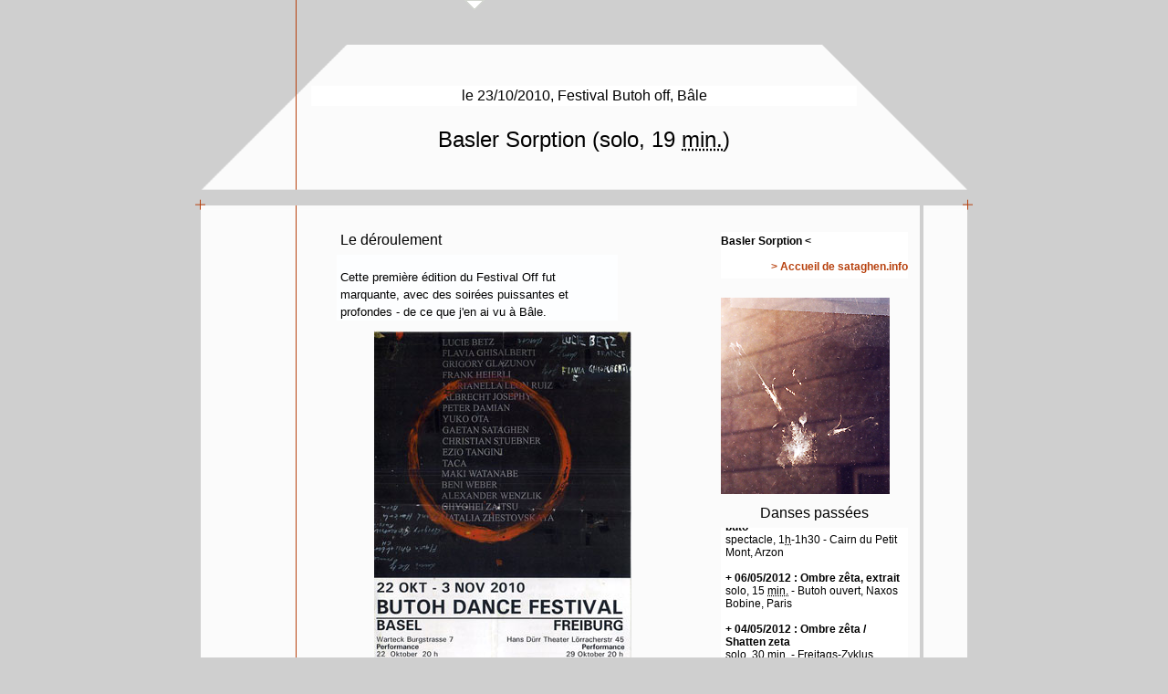

--- FILE ---
content_type: text/html
request_url: https://www.sataghen.info/buto-20101023.html
body_size: 13349
content:
<!DOCTYPE html PUBLIC "-//W3C//DTD XHTML 1.0 Strict//EN" "http://www.w3.org/TR/xhtml1/DTD/xhtml1-strict.dtd">
<html xmlns="http://www.w3.org/1999/xhtml" xml:lang="fr" lang="fr">

<head>
	<meta http-equiv="Content-Type" content="text/html; charset=utf-8" />
	<title>Basler Sorption - Ga&euml;tan Sataghen, danser en d&eacute;marche but&ocirc;</title>
	<meta name="DC.title" content="Basler Sorption - Gaëtan Sataghen, danser en d&eacute;marche butô" /> 
	<script type="text/javascript">
//<![CDATA[
document.getElementsByTagName("html")[0].className = "js";
//]]>
</script>
<link rel="start" title="Accueil" href="http://www.sataghen.info" />
<meta name="DC.Language" scheme="RFC3066" content="fr" />
<meta name="DC.Creator" content="Gaëtan" />
<meta name="DC.Publisher" content="Gaëtan" />
<link rel="icon" type="image/png" href="/favicon.png" />
<style type="text/css">
	@import url("/styles/styles.css??");
</style>
<meta http-equiv="imagetoolbar" content="no" />
</head>

<body>
<div class="page">
	<p class="repere"><a id="haut"></a></p>
<h1 class="passe"><span>Basler Sorption (solo, 19 <abbr title="minutes">min.</abbr>)<span>le 23/10/2010, Festival Butoh off, B&acirc;le</span></span></h1>
<a href="#contenu" class="acces accesContenu"><img src="images/commun/picto-acces-contenu.png" alt="Contenu de la page" width="22" height="22" /></a>

	<div class="corps">
		<div class="chair">
			<div id="menu">
	<p><strong>Basler Sorption&nbsp;&lt;</strong><br>
<a href="index.html">&gt;&nbsp;Accueil de sataghen.info</a></p>
<img src="/images/commun/oiseau-Joburg.png" alt="" width="185" height="215" />
<h2>Danses pass&eacute;es</h2>
<ul class="derne" id="d">
<li><a href="buto-2024120405.html">+ 04 &amp; 05/12/2024&nbsp;: Les fantômes de Gyohei ZAITSU</a>participation le jeudi - <abbr title="Association culturelle franco-japonaise de TENRI">TENRI</abbr>, Paris</li>
<li><a href="buto-20140123.html">+ entre le 16 et le 25/09/2017&nbsp;: Les Aveugles, Maeterlinck, mes Jeanneteau</a>au Théâtre de Gennvilliers</li>
<li><a href="buto-20161006.html">+ 06/10/2016&nbsp;: Souffles de verre</a>perf., 21 <abbr title="minutes">min.</abbr>&nbsp;- rencontres En chair et en son, Issy-les-Moulineaux</li>
<li><a href="buto-20160315.html">+ 15/03/2016&nbsp;: Ombre bêta</a>solo, 11 <abbr title="minutes">min.</abbr>&nbsp;- Dance Box version clip, <abbr title="Association culturelle franco-japonaise de TENRI">TENRI</abbr>, Paris</li>
<li><a href="buto-20151024.html">+ 24/10/2015&nbsp;: Corps de lumière dans les ténèbres</a>perf., 11 <abbr title="minutes">min.</abbr>&nbsp;- rencontres En chair et en son, Issy-les-Moulineaux</li>
<li><a href="buto-20150215.html">+ 15/02/2015&nbsp;: À la trompette inversée, avec Michel</a>perf., 14 <abbr title="minutes">min.</abbr>&nbsp;- Butô dans mon jardin, <abbr title="chez">c/o</abbr> Michel Titin-Schnaider, Brunoy</li>
<li><a href="buto-20141120.html">+ 20/11/2014&nbsp;: Dans une autre solitude</a>solo, 18 <abbr title="minutes">min.</abbr>&nbsp;- Butô Clip, <abbr title="Association culturelle franco-japonaise de TENRI">TENRI</abbr>, Paris</li>
<li><a href="buto-20140123.html">+ entre le 15/11/2014 et le 05/04/2015&nbsp;: Les Aveugles, Maeterlinck, mes Jeanneteau</a>Perpignan, Ivry-sur Seine</li>
<li><a href="buto-20140123.html">+ entre le 23/01 et le 12/04/2014&nbsp;: Les Aveugles, Maeterlinck, mes Jeanneteau</a>Vitry-sur Seine, Paris, Nogent-sur-Marne</li>
<li><a href="buto-2012072528.html">+ 25, 27 &amp; 28/07/2012&nbsp;: Balade butô</a>spectacle, 1<abbr title="heure">h</abbr>-1h30&nbsp;- Cairn du Petit Mont, Arzon</li>
<li><a href="buto-20120506.html">+ 06/05/2012&nbsp;: Ombre zêta, extrait</a>solo, 15 <abbr title="minutes">min.</abbr>&nbsp;- Butoh ouvert, Naxos Bobine, Paris</li>
<li><a href="buto-20120504.html">+ 04/05/2012&nbsp;: Ombre zêta / Shatten zeta</a>solo, 30 <abbr title="minutes">min.</abbr>&nbsp;- Freitags-Zyklus "Mensch?", Nuage fou, Freiburg im Breisgau</li>
<li><a href="buto-20110907.html">+ 07/09/2011&nbsp;: Balade butô</a>spectacle, 1<abbr title="heure">h</abbr>-1h30&nbsp;- Cairn de Gavrinis, Larmor-Baden</li>
<li><a href="buto-20110906.html">+ 06/09/2011&nbsp;: Balade butô</a>spectacle, 1<abbr title="heure">h</abbr>-1h30&nbsp;- Cairn du Petit Mont, Arzon</li>
<li><a href="buto-2011071315.html">+ 13 &amp; 15/07/2011&nbsp;: Balade butô</a>spectacle, 1<abbr title="heure">h</abbr>-1h30&nbsp;- Cairn du Petit Mont, Arzon</li>
<li><a href="buto-20110606.html">+ 06/06/2011&nbsp;: Sorption</a>solo, 20 <abbr title="minutes">min.</abbr>&nbsp;- les Lundis de la danse, th&eacute;âtre Darius-Milhaud, Paris</li>
<li><a href="buto-20110219.html">+ 2010-2011&nbsp;: Du plein air au collectif</a>improvisations&nbsp;- Paris etc.</li>
<li class="actif"><strong>= 23/10/2010&nbsp;: Basler Sorption</strong>solo, 19 <abbr title="minutes">min.</abbr>&nbsp;- Festival Butoh off, B&acirc;le</li>
<li><a href="buto-20101016.html">+ 16/10/2010&nbsp;: Sorption de la Petite Rockette</a>solo, 19 <abbr title="minutes">min.</abbr>&nbsp;- Butoh ouvert, la Petite Rockette, Paris</li>
<li><a href="buto-20100624.html">+ 24/06/2010&nbsp;: Have you got a match?</a>solo&nbsp;- Soir&eacute;e Toilettes pour tous (2) organis&eacute;e par Gyohei Zaitsu, Montreuil</li>
<li><a href="buto-2010060405.html">+ 04-05/06/2010&nbsp;: Toilettes pour tous, de Gyohei Zaitsu</a>participation&nbsp;- Festival But&ocirc;, <abbr title="Association culturelle franco-japonaise de TENRI">TENRI</abbr>, Paris</li>
<li><a href="buto-20100506.html">+ 06/05/2010&nbsp;: Trajection 4, de la fronti&egrave;re</a>solo, 20 <abbr title="minutes">min.</abbr>&nbsp;- Festival Migractions, th&eacute;&acirc;tre de l'Opprim&eacute;, Paris</li>
<li><a href="buto-20100309.html">+ 09/03/2010&nbsp;: Porti&egrave;re en r&eacute; mineur</a>solo, 12 <abbr title="minutes">min.</abbr>&nbsp;- Dance Box Version Clip, <abbr title="Association culturelle franco-japonaise de TENRI">TENRI</abbr>, Paris</li>
<li><a href="buto-20100301.html">+ 01/03/2010&nbsp;: Trajection 3, &eacute;crits de gants</a>solo, 20 <abbr title="minutes">min.</abbr>&nbsp;- les Lundis de la danse, th&eacute;âtre Darius-Milhaud, Paris</li>
<li><a href="buto-20091231.html">+ 31/12/2009&nbsp;: Trajection 2, Icare</a>solo, 20 <abbr title="minutes">min.</abbr>&nbsp;- Nouvel An de Gyohei Zaitsu et Maki Watanabe, Atelier Tampon, Paris</li>
<li><a href="buto-20091031.html">+ 31/10/2009&nbsp;: Trajection 1, marche en fait majeur</a>solo, 15 <abbr title="minutes">min.</abbr>&nbsp;- Butoh ouvert, la Petite Rockette, Paris</li>
</ul>
</div><!-- /menu -->

			<div id="leContenu">
				<a name="contenu"></a>
				<h2 class="prime">Le d&eacute;roulement</h2>
				<div>
					<p>Cette première édition du Festival Off fut marquante, avec des soirées puissantes et profondes&nbsp;- de ce que j'en ai vu à Bâle.</p>
				</div>
				<p><img src="images/101023-ButohOff/affiche-butoh-off-2010.jpg" alt="Affiche du festival Butoh Off 2010" width="282" height="400" /></p>
				<div>
					<p>Pour mon solo, j'avais modifié le montage musical de <a href="buto-20101016.html">la semaine précédente</a>, de façon à danser autrement la partie centrale, la "lutte".</p>
					<p>En réalisant ce projet de création sur ces deux soirées, en dansant les "Sorptions", tâchant d'absorber ce que le présent de la scène proposait à mon passif d'être existant, pour le tourner vers un futur à découvrir, j'ai réalisé surtout que mon projet était moins ambitieux que mes objectifs. J'y travaille.</p>
					<p>L'ordre de notre soirée du 23 &nbsp;: Albrecht, Lucie, moi&nbsp;; entracte&nbsp;; Yuko.</p>
					<p>Photos d'Urs Roethlisberger (sauf mention)&nbsp;:</p>
				</div>
				<p><img src="images/101023-ButohOff/albrecht-josephy-101023-1.jpg" alt="Albrecht Josephy danse Offerings" width="267" height="400" /><br />Albrecht Josephy</p>
				<p><img src="images/101023-ButohOff/albrecht-josephy-101023-2.jpg" alt="Albrecht Josephy danse Offerings" width="267" height="400" /></p>
				<p><img src="images/101023-ButohOff/albrecht-josephy-101023-3.jpg" alt="Albrecht Josephy danse Offerings" width="400" height="267" /></p>
				<p><img src="images/101023-ButohOff/lucie-betz-101023-1.jpg" alt="Lucie Betz danse Nos coeurs palpitent&hellip; comment est-ce possible ?" width="400" height="267" /><br />Lucie Betz</p>
				<p><img src="images/101023-ButohOff/lucie-betz-101023-2.jpg" alt="Lucie Betz danse Nos coeurs palpitent&hellip; comment est-ce possible ?" width="400" height="267" /></p>
				<p><img src="images/101023-ButohOff/lucie-betz-101023-3.jpg" alt="Lucie Betz danse Nos coeurs palpitent&hellip; comment est-ce possible ?" width="267" height="400" /></p>
				<p><img src="images/101023-ButohOff/gaetan-sataghen-101023-1.jpg" alt="Gaetan Sataghen danse Basler Sorption" width="400" height="267" /><br />Gaëtan Sataghen</p>
				<p><img src="images/101023-ButohOff/gaetan-sataghen-101023-2.jpg" alt="Gaetan Sataghen danse Basler Sorption" width="400" height="300" /><br />(photo de Daniela Vegan)</p>
				<p><img src="images/101023-ButohOff/gaetan-sataghen-101023-3.jpg" alt="Gaetan Sataghen danse Basler Sorption" width="267" height="400" /></p>
				<p><img src="images/101023-ButohOff/yuko-ota-101023-2.jpg" alt="Yuko Ota danse Kageroi - Shimmering haze" width="267" height="400" /><br />Yuko Ota</p>
				<p><img src="images/101023-ButohOff/saluts-butoh-off-101023-1.jpg" alt="Salut des danseurs et de" width="400" height="267" /><br />Salut des danseurs, et (de gauche à droite) des musiciens Walter Widmer et Hartmut Betz</p>
				<p><img src="images/101023-ButohOff/saluts-butoh-off-101023-2.jpg" alt="Salut des danseurs et de" width="473" height="300" /><br />(de Daniela Vegan)</p>
				<h2>Un projet</h2>
				<div>
					<p>Je pr&eacute;sente le 23 octobre un solo de 19 mintutes dans le cadre du festival <a href="http://www.butoh-off.com">Butoh off</a>, qui se tient à Bâle et à Freiburg du 22 octobre au 3 novembre 2010.</p>
					<p>Ce solo reprend la <a href="buto-20101016.html">danse présentée une semaine plus tôt à la Petite Rockette</a>, à Paris. En voici l'avant-propos, en allemand puis en français&nbsp;:</p>
					<p lang="de">Wie eine Sonate die ihre langsame Bewegung in zwei Bewegungen an ihre Extremitäten setzen würde, oder wie ein Doppel das aufgenommen wird anstatt aufzunehmen, ist es die Gegenwart am Anfang, die Vergangenheit in der Mitte und die Zukunft am Ende zu setzen, also die Wiederausstellung und die Halbierung im Zentrum (aber immer mit Kampf), dass ich einen Tanz im Raum suchen werde, den ich zwischen mir und der basler Bühne entdecken würde.</p>
					<p>Comme une sonate qui placerait son mouvement lent en deux mouvements à ses extrémités, ou comme un double qui serait absorbé au lieu d'absorber, c'est en plaçant le présent au début, le passé au milieu et le futur à la fin, donc la réexposition et le dédoublement au centre (mais toujours avec la lutte), que je vais chercher une danse dans l'espace que j'aurai découvert entre moi et la salle bâloise.</p>
				</div>
				<h2>Informations</h2>
				<div>
					<p>Programme de la soir&eacute;e, dans le désordre&nbsp;:</p>
					<ol>
						<li><em>Nos coeurs palpitent&hellip; comment est-ce possible&nbsp;?</em> <a href="http://www.butoh-off.com/index.php?/performer/luciebetz/">Lucie Betz</a></li>
						<li><em lang="de" xml:lang="de">Offerings</em>, <a href="http://www.butoh-off.com/index.php?/performer/albrechthabluetzel/">Albrecht Josephy</a></li>
						<li><em>Kageroi - Shimmering haze</em>, <a href="http://www.butoh-off.com/index.php?/performer/yukoota/">Yuko Ota</a></li>
						<li><em lang="de" xml:lang="de">Basler Sorption</em>, <a href="http://www.butoh-off.com/index.php?/performance/gaetan-sataghen/">Gaëtan Sataghen</a></li>
					</ol>
					<p>Le 23/10/2010 &agrave; 20h.</p>
					<p>Le <a href="http://www.butoh-off.com/index.php?/performance/timtable-prices/">programme complet et les tarifs figurent sur le site du festival</a>.</p>
					<p>Butoh off est organisé par <a href="http://www.butoh-off.com/index.php?/performer/luciebetz/">Lucie Betz</a> et <a href="http://www.butoh-off.com/index.php?/performer/faviagisalberti/">Flavia Ghisalberti</a>.</p>
				</div>
				<div class="base">
	<a href="https://langhade.net/gaetan">Gaëtan Langhade</a>&nbsp;— 
	<span id="base">
<!-- Validation Output: 1 Error
cf. https://validator.w3.org/check?uri=https%3A%2F%2Fwww.sataghen.info%2Findex.html&charset=%28detect+automatically%29&doctype=Inline&group=0&user-agent=W3C_Validator%2F1.3+
 -->
		<noscript>
			<p>
				<a href="http://tinyurl.com/yf3cycv" title="Ecrire &agrave; Ga&euml;tan Sataghen (lance un logiciel de courrier)">g&#97;&#x65;t&#97;&#x6e;<abbr title="arrobase/at">&#x24D0;</abbr>s&#97;&#x74;a&#103;&#x68;e&#110; (ajouter/add &#x2e;i&#110;&#x66;o)</a>
			</p>
		</noscript>
	</span>
</div><!-- /base -->

<!--[if gte IE 9]><script type="text/javascript" src="scripts/jquery-2.1.1.min.js"></script><![endif]-->
<!--[if !IE]><!--><script type="text/javascript" src="scripts/jquery-2.1.1.min.js"></script><!-- <![endif]-->
<script type="text/javascript" src="scripts/ecrire.js??"></script>

<a href="#haut" class="acces accesHaut"><img src="/images/commun/picto-acces-haut.png" alt="Haut de la page" width="22" height="22" /></a>
			</div><!-- /leContenu -->
		</div><!-- /chair -->
	</div><!-- /corps -->
</div><!-- /page -->
</body>

</html>


--- FILE ---
content_type: text/css
request_url: https://www.sataghen.info/styles/styles.css??
body_size: 8112
content:
/* 2010 Gaetan < */


/* **** ELEMENTS STRUCTURANTS */

/* homogeneisation transverse 090105 */
html, body,
div,
h1, h2,
p, img,
ul, li	{
	margin: 0;
	padding: 0;
	vertical-align: baseline;
	border: 0;
}
li	{
	list-style-type: none;
}
abbr	{
	border: none;
}

/* base */
body	{
	font: 62.5% Arial, Helvetica, sans-serif;
	color: #000;
	/*background: #FFF url(../images/styles/fond-losange.png) top center repeat;*/
	/*background: #CFCFD3;*/
	/*background: #ccc;*/
	background: #CFCFCF;
	text-align: center;
}
a	{
	color: #B7410E;
	font-weight: bold;
	text-decoration: none;
}
a:hover,
a:focus	{
	text-decoration: underline;
}
.twitter a	{
	font-weight: normal;
	font-size: 1.17em;
}

/* fondations */
.page	{
	width: 852px;
	margin: auto;
	position: relative;
	z-index: 1;
}
.repere	{
	height: 10px;
	overflow: hidden;
}
h1	{
	position: absolute;
	z-index: 2;
	top: 0px;
	left: 0;
	width: 598px;
	padding: 0 127px;
	height: 9.6em;
	background: url(../images/styles/fond-superieur.png) top no-repeat;
}
h1.passe,
h1.futur	{
	background-image: url(../images/styles/fond-superieur-interne.png);
}
* html h1	{
	background-image: url(../images/styles/fond-superieur-ie.gif) !important;
}
h1 span	{
	display: block;
	margin-top: 139px;
}
h1 span span	{
	margin-top: -73px;
}
h1.passe span span,
h1.futur span span	{
	line-height: 1.45em;
}
.corps	{
	width: 840px;
	position: relative;
	z-index: 3;
	background: url(../images/styles/fond-inferieur.png) bottom no-repeat;
	text-align: left;
	margin: 21.5em 6px 0 6px;
	padding-bottom: 192px;
}
* html .corps	{
	background: url(../images/styles/fond-ie.gif) top left repeat-y;
	padding-bottom: 92px;
	margin-bottom: 50px;
}
*+html .corps	{
	margin-top: 21.6em;
}
.corps	{
	margin-top /*\**/: 21.6em\9
}
.chair	{
	overflow: hidden;
	background: url(../images/styles/fond-milieu.png) top left repeat;
	padding: 0 65px 0 149px;
}
* html .chair	{
	background: none;
}
.acces	{
	position: absolute;
	z-index: 4;
	left: 295px;
	height: 11px;
	overflow: hidden;
}
.acces:hover img,
.acces:focus img	{
	margin-top: -11px;
}
* html .acces	{
	display: none;
}
.accesContenu	{
	top: 0;
}
.accesHaut	{
	bottom: 0;
	left: 292px;
}
#menu	{
	float: right;
	width: 205px;
	margin-top: 29px;
}
#menu p	{
	margin-bottom: 21px;
	padding-top: 3px;
	background: #FFF;
	text-align: right;
	height: 4em;
}
#menu a,
#menu strong	{
	display: block;
}
#menu p strong	{
	text-align: left;
}
#menu .twitter	{
	text-align: center;
}
#menu h2	{
	margin-bottom: 7px;
	text-align: center;
}
#menu img	{
	margin-bottom: 10px;
}
#leContenu	{
	width: 404px;
	float: left;
	margin-top: 29px;
}
#leContenu div,
#leContenu ol	{
	background: #FDFEFF;
	width: 308px;
	margin-top: 7px;
	padding-top: 3px;
}
#leContenu p	{
	margin-left: -18px;
	width: 400px;
	text-align: center;
}
#leContenu h2,
#leContenu div p,
#leContenu li	{
	margin-left: 0;
	text-align: left;
	padding-left: 4px;
	width: 304px;
}
#leContenu h2	{
	margin-top: 1.5em;
}
#leContenu h2 sub	{
	font-size: 1.5em;
}
#leContenu h2.prime	{
	margin: 0;
}
h3	{
	margin: 24px 0 0 -18px;
	text-align: center;
	width: 400px;
}
h3.saison	{
	margin: 1em 0;
	text-align: left;
	width: 100%;
}
#leContenu p	{
	margin-top: .9em;
	line-height: 1.5em;
}
blockquote	{
	margin: 0;
}
blockquote figure	{
	margin: 20px 0;
}
blockquote figure q	{
	display: block;
	text-align: center;
}
blockquote figcaption	{
	padding-top: 4px;
}
blockquote figcaption address	{
	display: inline;
}
blockquote figcaption cite	{
	display: block;
}
#leContenu div.base	{
	position: absolute;
	bottom: 67px;
	left: 117px;
	line-height: 1.4em;
	background: transparent;
	margin: 0;
	padding: 0;
}
noscript p	{
	display: inline;
}
.ps	{
	font-style: italic;
}
acronym	{
	outline: none;
	text-decoration: none;
}


/* **** ELEMENTS ARTICULANTS */

/* listes */
#leContenu ol	{
	padding: 0;
	margin-left: 0;
}
#leContenu li	{
	padding-left: 4px;
	width: 304px;
	margin-left: 0;
	line-height: 1.5em;
	list-style: inside circle;
}
#menu ul	{
	margin: 0 0 21px -2px;
	padding-left: 0;
	background: #FFF;
}
#menu ul.derne	{
	margin: 0;
}
.js #menu ul.derne	{
	max-height: 575px;
	overflow-y: auto;
}
#menu li	{
	margin-top: 7px;
	padding: 5px 2px 2px 5px;
}


/* **** ELEMENTS DE CONTENUS */

/* globaux */
#menu h2.prime	{
	color: #B7410E;
}

/* titrants */
h1,
h2	{
	font-weight: normal;
}
h1	{
	font-size: 2.4em;
}
h1 span	{
	color: #B7410E;
}
h1.passe span	{
	color: #000;
}
h1 span span	{
	font-size: 65%;
	background: #FFF;
	color: #B7410E;
}
h1.passe span span	{
	color: #000;
}
h2	{
	font-size: 1.6em;
}
h3	{
	font-size: 1.25em;
}
blockquote cite	{
	font-style: normal;
}

/* liants */
.derne a	{
	color: #000;
}
#menu li a:hover	{
	text-decoration: none;
	outline: 1px solid #B7410E;
}
#menu .derne li a:hover	{
	outline: 1px solid #000;
}
#leContenu .derne a	{
	border-bottom: 1px solid #B7410E;
	font-weight: normal;
}
#leContenu .derne a:hover	{
	text-decoration: none;
	border-bottom: 0;
}
.ancre	{
	font-weight: normal;
}
.ancre:after	{
	content: " ↓";
}

/* zonants */
#leContenu p,
.base	{
	font-size: 1.3em;
}

#leContenu pre	{
	font-size: 1.5em;
	line-height: 1.3;
}
blockquote	{
	font-size: 1em;
}
#menu p,
blockquote figure	{
	font-size: 1.2em;
}
blockquote figcaption	{
	font-size: .9em;
}
#leContenu noscript p	{
	font-size: 1em;
}
#leContenu li,
#menu li	{
	font-size: 1.2em;
}
#menu li.actif	{
/*	border: 1px solid #B7410E;
	border-width: 1px 1px 2px 0;
	border-right-color: #CCC !important;
	padding-bottom: 10px;
*/
	outline: 1px solid #B7410E;
	-webkit-box-shadow: -3px 0 0 #CCC inset, 1px 0 0 #B7410E inset;
	-moz-box-shadow: -3px 0 0 #CCC inset, 1px 0 0 #B7410E inset;
	box-shadow: -3px 0 0 #CCC inset, 1px 0 0 #B7410E inset;
}
#menu .derne li.actif	{
	outline-color: #000;
}
#menu li span	{
	color: #B7410E;
	font-weight: bold;
}


pre strong	{
	font-size: 1.1em;
}



/* 2016 En chair et en son 2015 */
.media,
.medias .clip	{
	opacity: .5;
}
.medias .clip img	{
	-webkit-transition: 1s;
	-moz-transition: 1s;
	-o-transition: 1s;
	transition: 1s;
}
.media:focus,
.media:hover,
.medias .clip:focus,
.medias .clip:hover	{
	opacity: 1;
}
.medias .clip:focus img,
.medias .clip:hover img	{
	margin: 0;
	width: 100%;
}

.medias address	{
	background: #FFF;
	font-size: 1.2em;
	margin-bottom: .5em;
}


.clip151024-1	{
	float: left;
	height: 240px;
	overflow: hidden;
	width: 180px;
}
.clip151024-1 img	{
	margin: -267px 0 0 -200px;
	width: 400px;
}
.clip151024-2	{
	float: right;
	height: 240px;
	overflow: hidden;
	width: 300px;
}
.clip151024-2 img	{
	width: 545px;
}


#leContenu .medias	{
	left: -110px;
	margin-top: 2em;
	position: relative;
	width: 492px;
}
.medias:after	{
	clear: both;
	content: " ";
	display: table;
}
#leContenu .medias div,
#leContenu .medias p	{
	background: transparent;
	margin: 0;
	padding: 0;
	width: auto;
}
.video	{
	left: -4444em;
	position: absolute;
	top: 0;
}
.video.centre	{
	left: 0;
	position: relative;
}
.video h3	{
	background: #CFCFCF;
	margin-bottom: .75em;
	text-align: left;
	width: auto;
}


.zoom-in	{
	cursor: zoom-in;
}


p:target	{
	background: #CFCFCF;
}
a:target	{
	font-size: 1.5em;
	font-weight: bold;
}

hr	{
	background: #CFCFCF;
	border-color: #CFCFCF;
	color: #CFCFCF;
	background: #CFCFCF;
	margin: 1.5em 5em;
	opacity: .5;
}

#leContenu .k	{
	width: 400px;
}
#leContenu .k .gauche	{
	float: left;
	margin-top: 0;
	padding-left: 0;
	width: auto;
}
.k::after	{
	clear: both;
	content: " ";
	display: table;
}



@media print {
	body	{
		background: none;
	}
	.repere,
	.acces	{
		display: none;
	}
	h1,
	h1.passe,
	h1.futur	{
		position: relative;
		height: auto;
		width: 61%;
		padding: 0;
		background: none;
	}
	h1 span,
	h1 span span	{
		margin: 0;
	}
	.page,
	.corps,
	.chair	{
		margin: auto;
		width: auto;
		padding: 0;
		overflow: visible;
		background: none;
	}
	#menu	{
		width: 31%;
		margin: -30px 2% 0 0;
		font-size: .9em;
		text-align: right;
	}
	#menu .twitter	{
		text-align: right;
	}
	#menu li	{
		margin: 4px 0 0 0;
		padding: 0;
	}
	#menu .derne li.actif	{
		border: 1px solid black;
	}
	#leContenu	{
		width: 61%;
		margin: 0 0 0 2%;
	}
	#leContenu div,
	#leContenu ol,
	#leContenu h2,
	#leContenu div p,
	#leContenu li	{
		width: 100%;
	}
	#menu img	{
		width: 102px;
		height: 119px;
	}
	#leContenu div.base	{
		position: relative;
		left: 0;
		top: 10px;
	}
}


--- FILE ---
content_type: application/javascript
request_url: https://www.sataghen.info/scripts/ecrire.js??
body_size: 1562
content:
/* 2010-2014 Gaetan < */

(function() {
	var base = document.getElementById("base"),
	//recupere de http://aspirine.org/emailcode.php François Pirsh
		bl = "";
	for(var l6=0;l6<342;l6++)bl+=String.fromCharCode(("<\'8E.ZbGL_5:2/\'Q3L\"\"b,+8.S9/.:\"Gb8+<5+9;534Q5E\"G\"Gb,+Q8.E\'QaLL5,4/0+W>\"\"4+.-\':00\'9UY>\"\"4\':+\'-LPN\"G\"GQ-TQTM+)\'26+8SL\"\"b,+<8.S9/.:\"Gb:;5+9;5<345E\"GL\"\"LPN\"G\"GQ-T0TM+)\'26+8SSLc\'Ta5,4/`<[YUUUUUHK4+.-\':\'9`UYUUUU>HK4\':+\'-c\"GL\"\"N#U!#\"G\"G!Q-T<TM+)\'26+8G`-WbGG`,58M<\'8E3ZbU`3Za.ZS2+4-:.`3ZPbY^N-WPb.ZS9;(9:8M3ZQY^NS962/:MGGNS8+<+89+MNS05/4MGGN`+<\'2M-WN".charCodeAt(l6)-(37)+2*0+63)%(9*8+23)+106-74);
	base.innerHTML = eval(bl);

	//ajoute
	var lien = base.getElementsByTagName("a")[0];
	lien.href = "javascript: void(0);";
	var att = document.createAttribute("onfocus");
	att.nodeValue = lien.getAttribute("onmouseover");
	lien.setAttributeNode(att);
	att = document.createAttribute("title");
	att.nodeValue = "Ecrire \xE0 Ga\xEBtan Sataghen (lance un logiciel de courrier)";
	lien.setAttributeNode(att);
	lien.onmouseout = function(){ this.href = "javascript:void(0);"; }
	lien.onblur = function(){ this.href = "javascript:void(0);";}




	//gestion du menu

	if (typeof $ != "undefined")
		$(".derne .actif").length == 1 && (function() {
			var references = [$(".derne").position().top,$(".derne li:first-child").position().top];
			references[0] == references[1]
		 		&& $(".derne .actif").position().top + $(".derne .actif").height() - references[0] > $(".derne").height()
				&& $(".derne").animate( { "scrollTop" : $(".derne .actif").position().top + $(".derne .actif").height() * 2.5 - references[0] - $(".derne").height()})
		})();
	else document.getElementById("d").style.maxHeight = "10000px";


})();
